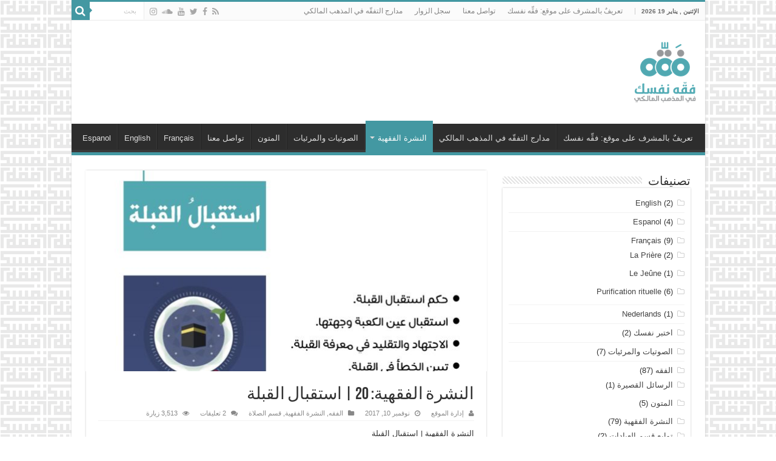

--- FILE ---
content_type: text/html; charset=UTF-8
request_url: https://faqihnafsak.com/920
body_size: 17734
content:
<!DOCTYPE html>
<html dir="rtl" lang="ar" prefix="og: http://ogp.me/ns#">
<head>
<meta charset="UTF-8" />
<link rel="profile" href="http://gmpg.org/xfn/11" />
<link rel="pingback" href="https://faqihnafsak.com/xmlrpc.php" />
<title>النشرة الفقهية: 20 | استقبال القبلة &#8211; فقِّه نفسك</title>
<meta property="og:title" content="النشرة الفقهية: 20 | استقبال القبلة - فقِّه نفسك"/>
<meta property="og:type" content="article"/>
<meta property="og:description" content="النشرة الفقهية | استقبال القبلة حكم استقبال القبلة. استقبال عين الكعبة وجهتها. الاجتهاد والتقليد في"/>
<meta property="og:url" content="https://faqihnafsak.com/920"/>
<meta property="og:site_name" content="فقِّه نفسك"/>
<meta property="og:image" content="https://faqihnafsak.com/wp-content/uploads/2017/11/20النشرة-الفقهية-استقبال-القبلة-660x330.jpg" />
<meta name='robots' content='max-image-preview:large' />
	<style>img:is([sizes="auto" i], [sizes^="auto," i]) { contain-intrinsic-size: 3000px 1500px }</style>
	<link rel='dns-prefetch' href='//fonts.googleapis.com' />
<link rel="alternate" type="application/rss+xml" title="فقِّه نفسك &laquo; الخلاصة" href="https://faqihnafsak.com/feed" />
<link rel="alternate" type="application/rss+xml" title="فقِّه نفسك &laquo; خلاصة التعليقات" href="https://faqihnafsak.com/comments/feed" />
<link rel="alternate" type="application/rss+xml" title="فقِّه نفسك &laquo; النشرة الفقهية: 20 | استقبال القبلة خلاصة التعليقات" href="https://faqihnafsak.com/920/feed" />
<script type="text/javascript">
/* <![CDATA[ */
window._wpemojiSettings = {"baseUrl":"https:\/\/s.w.org\/images\/core\/emoji\/16.0.1\/72x72\/","ext":".png","svgUrl":"https:\/\/s.w.org\/images\/core\/emoji\/16.0.1\/svg\/","svgExt":".svg","source":{"concatemoji":"https:\/\/faqihnafsak.com\/wp-includes\/js\/wp-emoji-release.min.js"}};
/*! This file is auto-generated */
!function(s,n){var o,i,e;function c(e){try{var t={supportTests:e,timestamp:(new Date).valueOf()};sessionStorage.setItem(o,JSON.stringify(t))}catch(e){}}function p(e,t,n){e.clearRect(0,0,e.canvas.width,e.canvas.height),e.fillText(t,0,0);var t=new Uint32Array(e.getImageData(0,0,e.canvas.width,e.canvas.height).data),a=(e.clearRect(0,0,e.canvas.width,e.canvas.height),e.fillText(n,0,0),new Uint32Array(e.getImageData(0,0,e.canvas.width,e.canvas.height).data));return t.every(function(e,t){return e===a[t]})}function u(e,t){e.clearRect(0,0,e.canvas.width,e.canvas.height),e.fillText(t,0,0);for(var n=e.getImageData(16,16,1,1),a=0;a<n.data.length;a++)if(0!==n.data[a])return!1;return!0}function f(e,t,n,a){switch(t){case"flag":return n(e,"\ud83c\udff3\ufe0f\u200d\u26a7\ufe0f","\ud83c\udff3\ufe0f\u200b\u26a7\ufe0f")?!1:!n(e,"\ud83c\udde8\ud83c\uddf6","\ud83c\udde8\u200b\ud83c\uddf6")&&!n(e,"\ud83c\udff4\udb40\udc67\udb40\udc62\udb40\udc65\udb40\udc6e\udb40\udc67\udb40\udc7f","\ud83c\udff4\u200b\udb40\udc67\u200b\udb40\udc62\u200b\udb40\udc65\u200b\udb40\udc6e\u200b\udb40\udc67\u200b\udb40\udc7f");case"emoji":return!a(e,"\ud83e\udedf")}return!1}function g(e,t,n,a){var r="undefined"!=typeof WorkerGlobalScope&&self instanceof WorkerGlobalScope?new OffscreenCanvas(300,150):s.createElement("canvas"),o=r.getContext("2d",{willReadFrequently:!0}),i=(o.textBaseline="top",o.font="600 32px Arial",{});return e.forEach(function(e){i[e]=t(o,e,n,a)}),i}function t(e){var t=s.createElement("script");t.src=e,t.defer=!0,s.head.appendChild(t)}"undefined"!=typeof Promise&&(o="wpEmojiSettingsSupports",i=["flag","emoji"],n.supports={everything:!0,everythingExceptFlag:!0},e=new Promise(function(e){s.addEventListener("DOMContentLoaded",e,{once:!0})}),new Promise(function(t){var n=function(){try{var e=JSON.parse(sessionStorage.getItem(o));if("object"==typeof e&&"number"==typeof e.timestamp&&(new Date).valueOf()<e.timestamp+604800&&"object"==typeof e.supportTests)return e.supportTests}catch(e){}return null}();if(!n){if("undefined"!=typeof Worker&&"undefined"!=typeof OffscreenCanvas&&"undefined"!=typeof URL&&URL.createObjectURL&&"undefined"!=typeof Blob)try{var e="postMessage("+g.toString()+"("+[JSON.stringify(i),f.toString(),p.toString(),u.toString()].join(",")+"));",a=new Blob([e],{type:"text/javascript"}),r=new Worker(URL.createObjectURL(a),{name:"wpTestEmojiSupports"});return void(r.onmessage=function(e){c(n=e.data),r.terminate(),t(n)})}catch(e){}c(n=g(i,f,p,u))}t(n)}).then(function(e){for(var t in e)n.supports[t]=e[t],n.supports.everything=n.supports.everything&&n.supports[t],"flag"!==t&&(n.supports.everythingExceptFlag=n.supports.everythingExceptFlag&&n.supports[t]);n.supports.everythingExceptFlag=n.supports.everythingExceptFlag&&!n.supports.flag,n.DOMReady=!1,n.readyCallback=function(){n.DOMReady=!0}}).then(function(){return e}).then(function(){var e;n.supports.everything||(n.readyCallback(),(e=n.source||{}).concatemoji?t(e.concatemoji):e.wpemoji&&e.twemoji&&(t(e.twemoji),t(e.wpemoji)))}))}((window,document),window._wpemojiSettings);
/* ]]> */
</script>
<link rel='stylesheet' id='validate-engine-css-css' href='https://faqihnafsak.com/wp-content/plugins/wysija-newsletters/css/validationEngine.jquery.css' type='text/css' media='all' />
<link rel='stylesheet' id='tie-insta-style-css' href='https://faqihnafsak.com/wp-content/plugins/instanow/assets/style.css' type='text/css' media='all' />
<style id='wp-emoji-styles-inline-css' type='text/css'>

	img.wp-smiley, img.emoji {
		display: inline !important;
		border: none !important;
		box-shadow: none !important;
		height: 1em !important;
		width: 1em !important;
		margin: 0 0.07em !important;
		vertical-align: -0.1em !important;
		background: none !important;
		padding: 0 !important;
	}
</style>
<link rel='stylesheet' id='wp-block-library-rtl-css' href='https://faqihnafsak.com/wp-includes/css/dist/block-library/style-rtl.min.css' type='text/css' media='all' />
<style id='classic-theme-styles-inline-css' type='text/css'>
/*! This file is auto-generated */
.wp-block-button__link{color:#fff;background-color:#32373c;border-radius:9999px;box-shadow:none;text-decoration:none;padding:calc(.667em + 2px) calc(1.333em + 2px);font-size:1.125em}.wp-block-file__button{background:#32373c;color:#fff;text-decoration:none}
</style>
<link rel='stylesheet' id='font-awesome-css' href='https://faqihnafsak.com/wp-content/plugins/contact-widgets/assets/css/font-awesome.min.css' type='text/css' media='all' />
<style id='global-styles-inline-css' type='text/css'>
:root{--wp--preset--aspect-ratio--square: 1;--wp--preset--aspect-ratio--4-3: 4/3;--wp--preset--aspect-ratio--3-4: 3/4;--wp--preset--aspect-ratio--3-2: 3/2;--wp--preset--aspect-ratio--2-3: 2/3;--wp--preset--aspect-ratio--16-9: 16/9;--wp--preset--aspect-ratio--9-16: 9/16;--wp--preset--color--black: #000000;--wp--preset--color--cyan-bluish-gray: #abb8c3;--wp--preset--color--white: #ffffff;--wp--preset--color--pale-pink: #f78da7;--wp--preset--color--vivid-red: #cf2e2e;--wp--preset--color--luminous-vivid-orange: #ff6900;--wp--preset--color--luminous-vivid-amber: #fcb900;--wp--preset--color--light-green-cyan: #7bdcb5;--wp--preset--color--vivid-green-cyan: #00d084;--wp--preset--color--pale-cyan-blue: #8ed1fc;--wp--preset--color--vivid-cyan-blue: #0693e3;--wp--preset--color--vivid-purple: #9b51e0;--wp--preset--gradient--vivid-cyan-blue-to-vivid-purple: linear-gradient(135deg,rgba(6,147,227,1) 0%,rgb(155,81,224) 100%);--wp--preset--gradient--light-green-cyan-to-vivid-green-cyan: linear-gradient(135deg,rgb(122,220,180) 0%,rgb(0,208,130) 100%);--wp--preset--gradient--luminous-vivid-amber-to-luminous-vivid-orange: linear-gradient(135deg,rgba(252,185,0,1) 0%,rgba(255,105,0,1) 100%);--wp--preset--gradient--luminous-vivid-orange-to-vivid-red: linear-gradient(135deg,rgba(255,105,0,1) 0%,rgb(207,46,46) 100%);--wp--preset--gradient--very-light-gray-to-cyan-bluish-gray: linear-gradient(135deg,rgb(238,238,238) 0%,rgb(169,184,195) 100%);--wp--preset--gradient--cool-to-warm-spectrum: linear-gradient(135deg,rgb(74,234,220) 0%,rgb(151,120,209) 20%,rgb(207,42,186) 40%,rgb(238,44,130) 60%,rgb(251,105,98) 80%,rgb(254,248,76) 100%);--wp--preset--gradient--blush-light-purple: linear-gradient(135deg,rgb(255,206,236) 0%,rgb(152,150,240) 100%);--wp--preset--gradient--blush-bordeaux: linear-gradient(135deg,rgb(254,205,165) 0%,rgb(254,45,45) 50%,rgb(107,0,62) 100%);--wp--preset--gradient--luminous-dusk: linear-gradient(135deg,rgb(255,203,112) 0%,rgb(199,81,192) 50%,rgb(65,88,208) 100%);--wp--preset--gradient--pale-ocean: linear-gradient(135deg,rgb(255,245,203) 0%,rgb(182,227,212) 50%,rgb(51,167,181) 100%);--wp--preset--gradient--electric-grass: linear-gradient(135deg,rgb(202,248,128) 0%,rgb(113,206,126) 100%);--wp--preset--gradient--midnight: linear-gradient(135deg,rgb(2,3,129) 0%,rgb(40,116,252) 100%);--wp--preset--font-size--small: 13px;--wp--preset--font-size--medium: 20px;--wp--preset--font-size--large: 36px;--wp--preset--font-size--x-large: 42px;--wp--preset--spacing--20: 0.44rem;--wp--preset--spacing--30: 0.67rem;--wp--preset--spacing--40: 1rem;--wp--preset--spacing--50: 1.5rem;--wp--preset--spacing--60: 2.25rem;--wp--preset--spacing--70: 3.38rem;--wp--preset--spacing--80: 5.06rem;--wp--preset--shadow--natural: 6px 6px 9px rgba(0, 0, 0, 0.2);--wp--preset--shadow--deep: 12px 12px 50px rgba(0, 0, 0, 0.4);--wp--preset--shadow--sharp: 6px 6px 0px rgba(0, 0, 0, 0.2);--wp--preset--shadow--outlined: 6px 6px 0px -3px rgba(255, 255, 255, 1), 6px 6px rgba(0, 0, 0, 1);--wp--preset--shadow--crisp: 6px 6px 0px rgba(0, 0, 0, 1);}:where(.is-layout-flex){gap: 0.5em;}:where(.is-layout-grid){gap: 0.5em;}body .is-layout-flex{display: flex;}.is-layout-flex{flex-wrap: wrap;align-items: center;}.is-layout-flex > :is(*, div){margin: 0;}body .is-layout-grid{display: grid;}.is-layout-grid > :is(*, div){margin: 0;}:where(.wp-block-columns.is-layout-flex){gap: 2em;}:where(.wp-block-columns.is-layout-grid){gap: 2em;}:where(.wp-block-post-template.is-layout-flex){gap: 1.25em;}:where(.wp-block-post-template.is-layout-grid){gap: 1.25em;}.has-black-color{color: var(--wp--preset--color--black) !important;}.has-cyan-bluish-gray-color{color: var(--wp--preset--color--cyan-bluish-gray) !important;}.has-white-color{color: var(--wp--preset--color--white) !important;}.has-pale-pink-color{color: var(--wp--preset--color--pale-pink) !important;}.has-vivid-red-color{color: var(--wp--preset--color--vivid-red) !important;}.has-luminous-vivid-orange-color{color: var(--wp--preset--color--luminous-vivid-orange) !important;}.has-luminous-vivid-amber-color{color: var(--wp--preset--color--luminous-vivid-amber) !important;}.has-light-green-cyan-color{color: var(--wp--preset--color--light-green-cyan) !important;}.has-vivid-green-cyan-color{color: var(--wp--preset--color--vivid-green-cyan) !important;}.has-pale-cyan-blue-color{color: var(--wp--preset--color--pale-cyan-blue) !important;}.has-vivid-cyan-blue-color{color: var(--wp--preset--color--vivid-cyan-blue) !important;}.has-vivid-purple-color{color: var(--wp--preset--color--vivid-purple) !important;}.has-black-background-color{background-color: var(--wp--preset--color--black) !important;}.has-cyan-bluish-gray-background-color{background-color: var(--wp--preset--color--cyan-bluish-gray) !important;}.has-white-background-color{background-color: var(--wp--preset--color--white) !important;}.has-pale-pink-background-color{background-color: var(--wp--preset--color--pale-pink) !important;}.has-vivid-red-background-color{background-color: var(--wp--preset--color--vivid-red) !important;}.has-luminous-vivid-orange-background-color{background-color: var(--wp--preset--color--luminous-vivid-orange) !important;}.has-luminous-vivid-amber-background-color{background-color: var(--wp--preset--color--luminous-vivid-amber) !important;}.has-light-green-cyan-background-color{background-color: var(--wp--preset--color--light-green-cyan) !important;}.has-vivid-green-cyan-background-color{background-color: var(--wp--preset--color--vivid-green-cyan) !important;}.has-pale-cyan-blue-background-color{background-color: var(--wp--preset--color--pale-cyan-blue) !important;}.has-vivid-cyan-blue-background-color{background-color: var(--wp--preset--color--vivid-cyan-blue) !important;}.has-vivid-purple-background-color{background-color: var(--wp--preset--color--vivid-purple) !important;}.has-black-border-color{border-color: var(--wp--preset--color--black) !important;}.has-cyan-bluish-gray-border-color{border-color: var(--wp--preset--color--cyan-bluish-gray) !important;}.has-white-border-color{border-color: var(--wp--preset--color--white) !important;}.has-pale-pink-border-color{border-color: var(--wp--preset--color--pale-pink) !important;}.has-vivid-red-border-color{border-color: var(--wp--preset--color--vivid-red) !important;}.has-luminous-vivid-orange-border-color{border-color: var(--wp--preset--color--luminous-vivid-orange) !important;}.has-luminous-vivid-amber-border-color{border-color: var(--wp--preset--color--luminous-vivid-amber) !important;}.has-light-green-cyan-border-color{border-color: var(--wp--preset--color--light-green-cyan) !important;}.has-vivid-green-cyan-border-color{border-color: var(--wp--preset--color--vivid-green-cyan) !important;}.has-pale-cyan-blue-border-color{border-color: var(--wp--preset--color--pale-cyan-blue) !important;}.has-vivid-cyan-blue-border-color{border-color: var(--wp--preset--color--vivid-cyan-blue) !important;}.has-vivid-purple-border-color{border-color: var(--wp--preset--color--vivid-purple) !important;}.has-vivid-cyan-blue-to-vivid-purple-gradient-background{background: var(--wp--preset--gradient--vivid-cyan-blue-to-vivid-purple) !important;}.has-light-green-cyan-to-vivid-green-cyan-gradient-background{background: var(--wp--preset--gradient--light-green-cyan-to-vivid-green-cyan) !important;}.has-luminous-vivid-amber-to-luminous-vivid-orange-gradient-background{background: var(--wp--preset--gradient--luminous-vivid-amber-to-luminous-vivid-orange) !important;}.has-luminous-vivid-orange-to-vivid-red-gradient-background{background: var(--wp--preset--gradient--luminous-vivid-orange-to-vivid-red) !important;}.has-very-light-gray-to-cyan-bluish-gray-gradient-background{background: var(--wp--preset--gradient--very-light-gray-to-cyan-bluish-gray) !important;}.has-cool-to-warm-spectrum-gradient-background{background: var(--wp--preset--gradient--cool-to-warm-spectrum) !important;}.has-blush-light-purple-gradient-background{background: var(--wp--preset--gradient--blush-light-purple) !important;}.has-blush-bordeaux-gradient-background{background: var(--wp--preset--gradient--blush-bordeaux) !important;}.has-luminous-dusk-gradient-background{background: var(--wp--preset--gradient--luminous-dusk) !important;}.has-pale-ocean-gradient-background{background: var(--wp--preset--gradient--pale-ocean) !important;}.has-electric-grass-gradient-background{background: var(--wp--preset--gradient--electric-grass) !important;}.has-midnight-gradient-background{background: var(--wp--preset--gradient--midnight) !important;}.has-small-font-size{font-size: var(--wp--preset--font-size--small) !important;}.has-medium-font-size{font-size: var(--wp--preset--font-size--medium) !important;}.has-large-font-size{font-size: var(--wp--preset--font-size--large) !important;}.has-x-large-font-size{font-size: var(--wp--preset--font-size--x-large) !important;}
:where(.wp-block-post-template.is-layout-flex){gap: 1.25em;}:where(.wp-block-post-template.is-layout-grid){gap: 1.25em;}
:where(.wp-block-columns.is-layout-flex){gap: 2em;}:where(.wp-block-columns.is-layout-grid){gap: 2em;}
:root :where(.wp-block-pullquote){font-size: 1.5em;line-height: 1.6;}
</style>
<link rel='stylesheet' id='fb-widget-frontend-style-css' href='https://faqihnafsak.com/wp-content/plugins/facebook-pagelike-widget/assets/css/style.css' type='text/css' media='all' />
<link rel='stylesheet' id='taqyeem-buttons-style-css' href='https://faqihnafsak.com/wp-content/plugins/taqyeem-buttons/assets/style.css' type='text/css' media='all' />
<link rel='stylesheet' id='taqyeem-style-css' href='https://faqihnafsak.com/wp-content/plugins/taqyeem/style.css' type='text/css' media='all' />
<link rel='stylesheet' id='wp-components-rtl-css' href='https://faqihnafsak.com/wp-includes/css/dist/components/style-rtl.min.css' type='text/css' media='all' />
<link rel='stylesheet' id='godaddy-styles-css' href='https://faqihnafsak.com/wp-content/mu-plugins/vendor/wpex/godaddy-launch/includes/Dependencies/GoDaddy/Styles/build/latest.css' type='text/css' media='all' />
<link rel='stylesheet' id='tie-style-css' href='https://faqihnafsak.com/wp-content/themes/sahifa/style.css' type='text/css' media='all' />
<link rel='stylesheet' id='tie-ilightbox-skin-css' href='https://faqihnafsak.com/wp-content/themes/sahifa/css/ilightbox/dark-skin/skin.css' type='text/css' media='all' />
<link rel='stylesheet' id='Droid+Sans-css' href='https://fonts.googleapis.com/css?family=Droid+Sans%3Aregular%2C700' type='text/css' media='all' />
<link rel='stylesheet' id='wpcw-css' href='https://faqihnafsak.com/wp-content/plugins/contact-widgets/assets/css/style-rtl.min.css' type='text/css' media='all' />
<link rel='stylesheet' id='gem-base-css' href='https://faqihnafsak.com/wp-content/plugins/godaddy-email-marketing-sign-up-forms/css/gem.min.css' type='text/css' media='all' />
<script type="text/javascript" id="jquery-core-js-extra">
/* <![CDATA[ */
var tie_insta = {"ajaxurl":"https:\/\/faqihnafsak.com\/wp-admin\/admin-ajax.php"};
/* ]]> */
</script>
<script type="text/javascript" src="https://faqihnafsak.com/wp-includes/js/jquery/jquery.min.js" id="jquery-core-js"></script>
<script type="text/javascript" src="https://faqihnafsak.com/wp-includes/js/jquery/jquery-migrate.min.js" id="jquery-migrate-js"></script>
<script type="text/javascript" src="https://faqihnafsak.com/wp-content/plugins/taqyeem/js/tie.js" id="taqyeem-main-js"></script>
<script type="text/javascript" id="tie-postviews-cache-js-extra">
/* <![CDATA[ */
var tieViewsCacheL10n = {"admin_ajax_url":"https:\/\/faqihnafsak.com\/wp-admin\/admin-ajax.php","post_id":"920"};
/* ]]> */
</script>
<script type="text/javascript" src="https://faqihnafsak.com/wp-content/themes/sahifa/js/postviews-cache.js" id="tie-postviews-cache-js"></script>
<link rel="https://api.w.org/" href="https://faqihnafsak.com/wp-json/" /><link rel="alternate" title="JSON" type="application/json" href="https://faqihnafsak.com/wp-json/wp/v2/posts/920" /><link rel="EditURI" type="application/rsd+xml" title="RSD" href="https://faqihnafsak.com/xmlrpc.php?rsd" />
<link rel="stylesheet" href="https://faqihnafsak.com/wp-content/themes/sahifa/rtl.css" type="text/css" media="screen" /><meta name="generator" content="WordPress 6.8.3" />
<link rel="canonical" href="https://faqihnafsak.com/920" />
<link rel='shortlink' href='https://faqihnafsak.com/?p=920' />
<link rel="alternate" title="oEmbed (JSON)" type="application/json+oembed" href="https://faqihnafsak.com/wp-json/oembed/1.0/embed?url=https%3A%2F%2Ffaqihnafsak.com%2F920" />
<link rel="alternate" title="oEmbed (XML)" type="text/xml+oembed" href="https://faqihnafsak.com/wp-json/oembed/1.0/embed?url=https%3A%2F%2Ffaqihnafsak.com%2F920&#038;format=xml" />
<script type='text/javascript'>
/* <![CDATA[ */
var taqyeem = {"ajaxurl":"https://faqihnafsak.com/wp-admin/admin-ajax.php" , "your_rating":"تقييمك:"};
/* ]]> */
</script>
<style type="text/css" media="screen">

</style>
<link rel="shortcut icon" href="https://faqihnafsak.com/wp-content/uploads/2017/03/LOGO_FINAL-1.png" title="Favicon" />
<!--[if IE]>
<script type="text/javascript">jQuery(document).ready(function (){ jQuery(".menu-item").has("ul").children("a").attr("aria-haspopup", "true");});</script>
<![endif]-->
<!--[if lt IE 9]>
<script src="https://faqihnafsak.com/wp-content/themes/sahifa/js/html5.js"></script>
<script src="https://faqihnafsak.com/wp-content/themes/sahifa/js/selectivizr-min.js"></script>
<![endif]-->
<!--[if IE 9]>
<link rel="stylesheet" type="text/css" media="all" href="https://faqihnafsak.com/wp-content/themes/sahifa/css/ie9.css" />
<![endif]-->
<!--[if IE 8]>
<link rel="stylesheet" type="text/css" media="all" href="https://faqihnafsak.com/wp-content/themes/sahifa/css/ie8.css" />
<![endif]-->
<!--[if IE 7]>
<link rel="stylesheet" type="text/css" media="all" href="https://faqihnafsak.com/wp-content/themes/sahifa/css/ie7.css" />
<![endif]-->


<meta name="viewport" content="width=device-width, initial-scale=1.0" />
<link rel="apple-touch-icon-precomposed" sizes="144x144" href="https://faqihnafsak.com/wp-content/uploads/2017/04/Logo_background_white.png" />
<link rel="apple-touch-icon-precomposed" sizes="120x120" href="https://faqihnafsak.com/wp-content/uploads/2017/04/Logo_background_white.png" />
<link rel="apple-touch-icon-precomposed" sizes="72x72" href="https://faqihnafsak.com/wp-content/uploads/2017/04/Logo_background_white.png" />
<link rel="apple-touch-icon-precomposed" href="https://faqihnafsak.com/wp-content/uploads/2017/04/Logo_background_white.png" />



<style type="text/css" media="screen">

blockquote p{
	font-style: italic;
}

#main-nav,
.cat-box-content,
#sidebar .widget-container,
.post-listing,
#commentform {
	border-bottom-color: #4398a2;
}

.search-block .search-button,
#topcontrol,
#main-nav ul li.current-menu-item a,
#main-nav ul li.current-menu-item a:hover,
#main-nav ul li.current_page_parent a,
#main-nav ul li.current_page_parent a:hover,
#main-nav ul li.current-menu-parent a,
#main-nav ul li.current-menu-parent a:hover,
#main-nav ul li.current-page-ancestor a,
#main-nav ul li.current-page-ancestor a:hover,
.pagination span.current,
.share-post span.share-text,
.flex-control-paging li a.flex-active,
.ei-slider-thumbs li.ei-slider-element,
.review-percentage .review-item span span,
.review-final-score,
.button,
a.button,
a.more-link,
#main-content input[type="submit"],
.form-submit #submit,
#login-form .login-button,
.widget-feedburner .feedburner-subscribe,
input[type="submit"],
#buddypress button,
#buddypress a.button,
#buddypress input[type=submit],
#buddypress input[type=reset],
#buddypress ul.button-nav li a,
#buddypress div.generic-button a,
#buddypress .comment-reply-link,
#buddypress div.item-list-tabs ul li a span,
#buddypress div.item-list-tabs ul li.selected a,
#buddypress div.item-list-tabs ul li.current a,
#buddypress #members-directory-form div.item-list-tabs ul li.selected span,
#members-list-options a.selected,
#groups-list-options a.selected,
body.dark-skin #buddypress div.item-list-tabs ul li a span,
body.dark-skin #buddypress div.item-list-tabs ul li.selected a,
body.dark-skin #buddypress div.item-list-tabs ul li.current a,
body.dark-skin #members-list-options a.selected,
body.dark-skin #groups-list-options a.selected,
.search-block-large .search-button,
#featured-posts .flex-next:hover,
#featured-posts .flex-prev:hover,
a.tie-cart span.shooping-count,
.woocommerce span.onsale,
.woocommerce-page span.onsale ,
.woocommerce .widget_price_filter .ui-slider .ui-slider-handle,
.woocommerce-page .widget_price_filter .ui-slider .ui-slider-handle,
#check-also-close,
a.post-slideshow-next,
a.post-slideshow-prev,
.widget_price_filter .ui-slider .ui-slider-handle,
.quantity .minus:hover,
.quantity .plus:hover,
.mejs-container .mejs-controls .mejs-time-rail .mejs-time-current,
#reading-position-indicator  {
	background-color:#4398a2;
}

::-webkit-scrollbar-thumb{
	background-color:#4398a2 !important;
}

#theme-footer,
#theme-header,
.top-nav ul li.current-menu-item:before,
#main-nav .menu-sub-content ,
#main-nav ul ul,
#check-also-box {
	border-top-color: #4398a2;
}

.search-block:after {
	border-right-color:#4398a2;
}

body.rtl .search-block:after {
	border-left-color:#4398a2;
}

#main-nav ul > li.menu-item-has-children:hover > a:after,
#main-nav ul > li.mega-menu:hover > a:after {
	border-color:transparent transparent #4398a2;
}

.widget.timeline-posts li a:hover,
.widget.timeline-posts li a:hover span.tie-date {
	color: #4398a2;
}

.widget.timeline-posts li a:hover span.tie-date:before {
	background: #4398a2;
	border-color: #4398a2;
}

#order_review,
#order_review_heading {
	border-color: #4398a2;
}


body{
		background-image: url('https://faqihnafsak.com/wp-content/uploads/2017/03/background.png') !important; 
			}
	
</style>

		<script type="text/javascript">
			/* <![CDATA[ */
				var sf_position = '0';
				var sf_templates = "<a href=\"{search_url_escaped}\">\u0639\u0631\u0636 \u0643\u0644 \u0627\u0644\u0646\u062a\u0627\u0626\u062c<\/a>";
				var sf_input = '.search-live';
				jQuery(document).ready(function(){
					jQuery(sf_input).ajaxyLiveSearch({"expand":false,"searchUrl":"https:\/\/faqihnafsak.com\/?s=%s","text":"Search","delay":500,"iwidth":180,"width":315,"ajaxUrl":"https:\/\/faqihnafsak.com\/wp-admin\/admin-ajax.php","rtl":0});
					jQuery(".live-search_ajaxy-selective-input").keyup(function() {
						var width = jQuery(this).val().length * 8;
						if(width < 50) {
							width = 50;
						}
						jQuery(this).width(width);
					});
					jQuery(".live-search_ajaxy-selective-search").click(function() {
						jQuery(this).find(".live-search_ajaxy-selective-input").focus();
					});
					jQuery(".live-search_ajaxy-selective-close").click(function() {
						jQuery(this).parent().remove();
					});
				});
			/* ]]> */
		</script>
		</head>
<body id="top" class="rtl wp-singular post-template-default single single-post postid-920 single-format-standard wp-theme-sahifa fl-builder-lite-2-9-4-2 fl-no-js lazy-enabled">

<div class="wrapper-outer">

	<div class="background-cover"></div>

	<aside id="slide-out">

			<div class="search-mobile">
			<form method="get" id="searchform-mobile" action="https://faqihnafsak.com/">
				<button class="search-button" type="submit" value="بحث"><i class="fa fa-search"></i></button>
				<input type="text" id="s-mobile" name="s" title="بحث" value="بحث" onfocus="if (this.value == 'بحث') {this.value = '';}" onblur="if (this.value == '') {this.value = 'بحث';}"  />
			</form>
		</div><!-- .search-mobile /-->
	
			<div class="social-icons">
		<a class="ttip-none" title="Rss" href="https://podcasts.apple.com/sa/podcast/%D9%81%D9%82-%D9%87-%D9%86%D9%81%D8%B3%D9%83-%D9%81%D9%8A-%D8%A7%D9%84%D9%85%D8%B0%D9%87%D8%A8-%D8%A7%D9%84%D9%85%D8%A7%D9%84%D9%83%D9%8A/id1495113104" target="_blank"><i class="fa fa-rss"></i></a><a class="ttip-none" title="Facebook" href="https://www.facebook.com/faqihnafsak" target="_blank"><i class="fa fa-facebook"></i></a><a class="ttip-none" title="Twitter" href="https://www.twitter.com/FaqihNafsak" target="_blank"><i class="fa fa-twitter"></i></a><a class="ttip-none" title="Youtube" href="https://www.youtube.com/faqihnafsak" target="_blank"><i class="fa fa-youtube"></i></a><a class="ttip-none" title="SoundCloud" href="https://soundcloud.com/faqihnafsak" target="_blank"><i class="fa fa-soundcloud"></i></a><a class="ttip-none" title="instagram" href="https://www.instagram.com/FaqihNafsak" target="_blank"><i class="fa fa-instagram"></i></a>
			</div>

	
		<div id="mobile-menu" ></div>
	</aside><!-- #slide-out /-->

		<div id="wrapper" class="boxed-all">
		<div class="inner-wrapper">

		<header id="theme-header" class="theme-header">
						<div id="top-nav" class="top-nav">
				<div class="container">

							<span class="today-date">الإثنين , يناير 19 2026</span>
				<div class="menu"><ul>
<li class="page_item page-item-2"><a href="https://faqihnafsak.com/about">تعريفٌ بالمشرف على موقع: فقِّه نفسك</a></li>
<li class="page_item page-item-846"><a href="https://faqihnafsak.com/%d8%aa%d9%88%d8%a7%d8%b5%d9%84-%d9%85%d8%b9%d9%86%d8%a7">تواصل معنا</a></li>
<li class="page_item page-item-325"><a href="https://faqihnafsak.com/%d8%b3%d8%ac%d9%84-%d8%a7%d9%84%d8%b2%d9%88%d8%a7%d8%b1">سجل الزوار</a></li>
<li class="page_item page-item-323"><a href="https://faqihnafsak.com/323-2">مدارج التفقّه في المذهب المالكي</a></li>
</ul></div>

						<div class="search-block">
						<form method="get" id="searchform-header" action="https://faqihnafsak.com/">
							<button class="search-button" type="submit" value="بحث"><i class="fa fa-search"></i></button>
							<input class="search-live" type="text" id="s-header" name="s" title="بحث" value="بحث" onfocus="if (this.value == 'بحث') {this.value = '';}" onblur="if (this.value == '') {this.value = 'بحث';}"  />
						</form>
					</div><!-- .search-block /-->
			<div class="social-icons">
		<a class="ttip-none" title="Rss" href="https://podcasts.apple.com/sa/podcast/%D9%81%D9%82-%D9%87-%D9%86%D9%81%D8%B3%D9%83-%D9%81%D9%8A-%D8%A7%D9%84%D9%85%D8%B0%D9%87%D8%A8-%D8%A7%D9%84%D9%85%D8%A7%D9%84%D9%83%D9%8A/id1495113104" target="_blank"><i class="fa fa-rss"></i></a><a class="ttip-none" title="Facebook" href="https://www.facebook.com/faqihnafsak" target="_blank"><i class="fa fa-facebook"></i></a><a class="ttip-none" title="Twitter" href="https://www.twitter.com/FaqihNafsak" target="_blank"><i class="fa fa-twitter"></i></a><a class="ttip-none" title="Youtube" href="https://www.youtube.com/faqihnafsak" target="_blank"><i class="fa fa-youtube"></i></a><a class="ttip-none" title="SoundCloud" href="https://soundcloud.com/faqihnafsak" target="_blank"><i class="fa fa-soundcloud"></i></a><a class="ttip-none" title="instagram" href="https://www.instagram.com/FaqihNafsak" target="_blank"><i class="fa fa-instagram"></i></a>
			</div>

	
	
				</div><!-- .container /-->
			</div><!-- .top-menu /-->
			
		<div class="header-content">

					<a id="slide-out-open" class="slide-out-open" href="#"><span></span></a>
		
			<div class="logo" style=" margin-top:15px; margin-bottom:15px;">
			<h2>								<a title="فقِّه نفسك" href="https://faqihnafsak.com/">
					<img src="https://faqihnafsak.com/wp-content/uploads/2017/03/LOGO_FINAL100-1.png" alt="فقِّه نفسك"  /><strong>فقِّه نفسك فقِّه نفسك في المذهب المالكي</strong>
				</a>
			</h2>			</div><!-- .logo /-->
						<div class="clear"></div>

		</div>
													<nav id="main-nav" class="fixed-enabled">
				<div class="container">

				
					<div class="main-menu"><ul id="menu-primary-menu" class="menu"><li id="menu-item-172" class="menu-item menu-item-type-post_type menu-item-object-page menu-item-172"><a href="https://faqihnafsak.com/about">تعريفٌ بالمشرف على موقع: فقِّه نفسك</a></li>
<li id="menu-item-328" class="menu-item menu-item-type-post_type menu-item-object-page menu-item-328"><a href="https://faqihnafsak.com/323-2">مدارج التفقّه في المذهب المالكي</a></li>
<li id="menu-item-1356" class="menu-item menu-item-type-taxonomy menu-item-object-category current-post-ancestor current-menu-parent current-post-parent menu-item-has-children menu-item-1356"><a href="https://faqihnafsak.com/category/%d8%a7%d9%84%d9%81%d9%82%d8%a9/%d8%a7%d9%84%d9%86%d8%b4%d8%b1%d8%a9-%d8%a7%d9%84%d9%81%d9%82%d9%87%d9%8a%d8%a9">النشرة الفقهية</a>
<ul class="sub-menu menu-sub-content">
	<li id="menu-item-1358" class="menu-item menu-item-type-taxonomy menu-item-object-category menu-item-1358"><a href="https://faqihnafsak.com/category/%d8%a7%d9%84%d9%81%d9%82%d8%a9/%d8%a7%d9%84%d9%86%d8%b4%d8%b1%d8%a9-%d8%a7%d9%84%d9%81%d9%82%d9%87%d9%8a%d8%a9/%d9%82%d8%b3%d9%85-%d8%a7%d9%84%d8%b7%d9%87%d8%a7%d8%b1%d8%a9">قسم الطهارة</a></li>
	<li id="menu-item-1357" class="menu-item menu-item-type-taxonomy menu-item-object-category current-post-ancestor current-menu-parent current-post-parent menu-item-1357"><a href="https://faqihnafsak.com/category/%d8%a7%d9%84%d9%81%d9%82%d8%a9/%d8%a7%d9%84%d9%86%d8%b4%d8%b1%d8%a9-%d8%a7%d9%84%d9%81%d9%82%d9%87%d9%8a%d8%a9/%d9%82%d8%b3%d9%85-%d8%a7%d9%84%d8%b5%d9%84%d8%a7%d8%a9">قسم الصلاة</a></li>
	<li id="menu-item-1359" class="menu-item menu-item-type-taxonomy menu-item-object-category menu-item-1359"><a href="https://faqihnafsak.com/category/%d8%a7%d9%84%d9%81%d9%82%d8%a9/%d8%a7%d9%84%d9%86%d8%b4%d8%b1%d8%a9-%d8%a7%d9%84%d9%81%d9%82%d9%87%d9%8a%d8%a9/%d9%82%d8%b3%d9%85-%d8%a7%d9%84%d8%b2%d9%83%d8%a7%d8%a9">قسم الزكاة</a></li>
	<li id="menu-item-1361" class="menu-item menu-item-type-taxonomy menu-item-object-category menu-item-1361"><a href="https://faqihnafsak.com/category/%d8%a7%d9%84%d9%81%d9%82%d8%a9/%d8%a7%d9%84%d9%86%d8%b4%d8%b1%d8%a9-%d8%a7%d9%84%d9%81%d9%82%d9%87%d9%8a%d8%a9/%d9%82%d8%b3%d9%85-%d8%a7%d9%84%d8%b5%d9%8a%d8%a7%d9%85">قسم الصيام</a></li>
	<li id="menu-item-1360" class="menu-item menu-item-type-taxonomy menu-item-object-category menu-item-1360"><a href="https://faqihnafsak.com/category/%d8%a7%d9%84%d9%81%d9%82%d8%a9/%d8%a7%d9%84%d9%86%d8%b4%d8%b1%d8%a9-%d8%a7%d9%84%d9%81%d9%82%d9%87%d9%8a%d8%a9/%d9%82%d8%b3%d9%85-%d8%a7%d9%84%d8%ad%d8%ac">قسم الحج</a></li>
	<li id="menu-item-1367" class="menu-item menu-item-type-taxonomy menu-item-object-category menu-item-1367"><a href="https://faqihnafsak.com/category/%d8%a7%d9%84%d9%81%d9%82%d8%a9/%d8%a7%d9%84%d9%86%d8%b4%d8%b1%d8%a9-%d8%a7%d9%84%d9%81%d9%82%d9%87%d9%8a%d8%a9/%d8%aa%d9%88%d8%a7%d8%a8%d8%b9-%d9%82%d8%b3%d9%85-%d8%a7%d9%84%d8%b9%d8%a8%d8%a7%d8%af%d8%a7%d8%aa">توابع قسم العبادات</a></li>
</ul>
</li>
<li id="menu-item-1369" class="menu-item menu-item-type-taxonomy menu-item-object-category menu-item-1369"><a href="https://faqihnafsak.com/category/%d8%a7%d9%84%d8%b5%d9%88%d8%aa%d9%8a%d8%a7%d8%aa-%d9%88%d8%a7%d9%84%d9%85%d8%b1%d8%a6%d9%8a%d8%a7%d8%aa">الصوتيات والمرئيات</a></li>
<li id="menu-item-1368" class="menu-item menu-item-type-taxonomy menu-item-object-category menu-item-1368"><a href="https://faqihnafsak.com/category/%d8%a7%d9%84%d9%81%d9%82%d8%a9/%d8%a7%d9%84%d9%85%d8%aa%d9%88%d9%86">المتون</a></li>
<li id="menu-item-848" class="menu-item menu-item-type-post_type menu-item-object-page menu-item-848"><a href="https://faqihnafsak.com/%d8%aa%d9%88%d8%a7%d8%b5%d9%84-%d9%85%d8%b9%d9%86%d8%a7">تواصل معنا</a></li>
<li id="menu-item-1481" class="menu-item menu-item-type-taxonomy menu-item-object-category menu-item-1481"><a href="https://faqihnafsak.com/category/francais">Français</a></li>
<li id="menu-item-1362" class="menu-item menu-item-type-taxonomy menu-item-object-category menu-item-1362"><a href="https://faqihnafsak.com/category/english">English</a></li>
<li id="menu-item-1363" class="menu-item menu-item-type-taxonomy menu-item-object-category menu-item-1363"><a href="https://faqihnafsak.com/category/espanol">Espanol</a></li>
</ul></div>					
					
				</div>
			</nav><!-- .main-nav /-->
					</header><!-- #header /-->

	
	
	<div id="main-content" class="container">
	
	
	
	
	
	<div class="content">

		
		
		

		
		<article class="post-listing post-920 post type-post status-publish format-standard has-post-thumbnail  category-1 category-5 category-16" id="the-post">
			
			<div class="single-post-thumb">
			<img width="660" height="330" src="https://faqihnafsak.com/wp-content/uploads/2017/11/20النشرة-الفقهية-استقبال-القبلة-660x330.jpg" class="attachment-slider size-slider wp-post-image" alt="" decoding="async" fetchpriority="high" srcset="https://faqihnafsak.com/wp-content/uploads/2017/11/20النشرة-الفقهية-استقبال-القبلة-660x330.jpg 660w, https://faqihnafsak.com/wp-content/uploads/2017/11/20النشرة-الفقهية-استقبال-القبلة-1050x525.jpg 1050w" sizes="(max-width: 660px) 100vw, 660px" />		</div>
	
		


			<div class="post-inner">

							<h1 class="name post-title entry-title"><span itemprop="name">النشرة الفقهية: 20 | استقبال القبلة</span></h1>

						
<p class="post-meta">
		
	<span class="post-meta-author"><i class="fa fa-user"></i><a href="https://faqihnafsak.com/author/naif" title="">إدارة الموقع </a></span>
	
		
	<span class="tie-date"><i class="fa fa-clock-o"></i>نوفمبر 10, 2017</span>	
	<span class="post-cats"><i class="fa fa-folder"></i><a href="https://faqihnafsak.com/category/%d8%a7%d9%84%d9%81%d9%82%d8%a9" rel="category tag">الفقه</a>, <a href="https://faqihnafsak.com/category/%d8%a7%d9%84%d9%81%d9%82%d8%a9/%d8%a7%d9%84%d9%86%d8%b4%d8%b1%d8%a9-%d8%a7%d9%84%d9%81%d9%82%d9%87%d9%8a%d8%a9" rel="category tag">النشرة الفقهية</a>, <a href="https://faqihnafsak.com/category/%d8%a7%d9%84%d9%81%d9%82%d8%a9/%d8%a7%d9%84%d9%86%d8%b4%d8%b1%d8%a9-%d8%a7%d9%84%d9%81%d9%82%d9%87%d9%8a%d8%a9/%d9%82%d8%b3%d9%85-%d8%a7%d9%84%d8%b5%d9%84%d8%a7%d8%a9" rel="category tag">قسم الصلاة</a></span>
	
	<span class="post-comments"><i class="fa fa-comments"></i><a href="https://faqihnafsak.com/920#comments">2 تعليقات</a></span>
<span class="post-views"><i class="fa fa-eye"></i>3,513 زيارة</span> </p>
<div class="clear"></div>
			
				<div class="entry">
					
					
					<p>النشرة الفقهية | استقبال القبلة</p>
<ul>
<li>حكم استقبال القبلة.</li>
<li>استقبال عين الكعبة وجهتها.</li>
<li>الاجتهاد والتقليد في معرفة القبلة.</li>
<li>تبين الخطأ في القبلة.</li>
</ul>
<p>لتحميل النشرة اضغط على اسم النشرة بالأسفل ⇓</p>
<p><span style="color: #3366ff;"><a href="https://faqihnafsak.com/wp-content/uploads/2017/11/20النشرة-الفقهية-استقبال-القبلة.pdf">20النشرة الفقهية استقبال القبلة</a></span></p>
					
									</div><!-- .entry /-->


				<div class="share-post">
	<span class="share-text">شاركها</span>
	
		<ul class="flat-social">	
			<li><a href="http://www.facebook.com/sharer.php?u=https://faqihnafsak.com/?p=920" class="social-facebook" rel="external" target="_blank"><i class="fa fa-facebook"></i> <span>Facebook</span></a></li>
		
			<li><a href="https://twitter.com/intent/tweet?text=%D8%A7%D9%84%D9%86%D8%B4%D8%B1%D8%A9+%D8%A7%D9%84%D9%81%D9%82%D9%87%D9%8A%D8%A9%3A+20+%7C+%D8%A7%D8%B3%D8%AA%D9%82%D8%A8%D8%A7%D9%84+%D8%A7%D9%84%D9%82%D8%A8%D9%84%D8%A9 via %40@FaqihNafsak&url=https://faqihnafsak.com/?p=920" class="social-twitter" rel="external" target="_blank"><i class="fa fa-twitter"></i> <span>Twitter</span></a></li>
						</ul>
		<div class="clear"></div>
</div> <!-- .share-post -->				<div class="clear"></div>
			</div><!-- .post-inner -->

			<script type="application/ld+json">{"@context":"http:\/\/schema.org","@type":"NewsArticle","dateCreated":"2017-11-10T17:52:41+03:00","datePublished":"2017-11-10T17:52:41+03:00","dateModified":"2017-11-24T10:10:36+03:00","headline":"\u0627\u0644\u0646\u0634\u0631\u0629 \u0627\u0644\u0641\u0642\u0647\u064a\u0629: 20 | \u0627\u0633\u062a\u0642\u0628\u0627\u0644 \u0627\u0644\u0642\u0628\u0644\u0629","name":"\u0627\u0644\u0646\u0634\u0631\u0629 \u0627\u0644\u0641\u0642\u0647\u064a\u0629: 20 | \u0627\u0633\u062a\u0642\u0628\u0627\u0644 \u0627\u0644\u0642\u0628\u0644\u0629","keywords":[],"url":"https:\/\/faqihnafsak.com\/920","description":"\u0627\u0644\u0646\u0634\u0631\u0629 \u0627\u0644\u0641\u0642\u0647\u064a\u0629 | \u0627\u0633\u062a\u0642\u0628\u0627\u0644 \u0627\u0644\u0642\u0628\u0644\u0629 \u062d\u0643\u0645 \u0627\u0633\u062a\u0642\u0628\u0627\u0644 \u0627\u0644\u0642\u0628\u0644\u0629. \u0627\u0633\u062a\u0642\u0628\u0627\u0644 \u0639\u064a\u0646 \u0627\u0644\u0643\u0639\u0628\u0629 \u0648\u062c\u0647\u062a\u0647\u0627. \u0627\u0644\u0627\u062c\u062a\u0647\u0627\u062f \u0648\u0627\u0644\u062a\u0642\u0644\u064a\u062f \u0641\u064a \u0645\u0639\u0631\u0641\u0629 \u0627\u0644\u0642\u0628\u0644\u0629. \u062a\u0628\u064a\u0646 \u0627\u0644\u062e\u0637\u0623 \u0641\u064a \u0627\u0644\u0642\u0628\u0644\u0629. \u0644\u062a\u062d\u0645\u064a\u0644 \u0627\u0644\u0646\u0634\u0631\u0629 \u0627\u0636\u063a\u0637 \u0639\u0644\u0649 \u0627\u0633\u0645 \u0627\u0644\u0646\u0634\u0631\u0629 \u0628\u0627\u0644\u0623\u0633\u0641\u0644 \u21d3 20\u0627\u0644\u0646\u0634\u0631\u0629 \u0627\u0644\u0641\u0642\u0647\u064a\u0629 \u0627\u0633\u062a","copyrightYear":"2017","publisher":{"@id":"#Publisher","@type":"Organization","name":"\u0641\u0642\u0651\u0650\u0647 \u0646\u0641\u0633\u0643","logo":{"@type":"ImageObject","url":"https:\/\/faqihnafsak.com\/wp-content\/uploads\/2017\/03\/LOGO_FINAL100-1.png"},"sameAs":["https:\/\/www.facebook.com\/faqihnafsak","https:\/\/www.twitter.com\/FaqihNafsak","https:\/\/www.youtube.com\/faqihnafsak","https:\/\/soundcloud.com\/faqihnafsak","https:\/\/www.instagram.com\/FaqihNafsak"]},"sourceOrganization":{"@id":"#Publisher"},"copyrightHolder":{"@id":"#Publisher"},"mainEntityOfPage":{"@type":"WebPage","@id":"https:\/\/faqihnafsak.com\/920"},"author":{"@type":"Person","name":"\u0625\u062f\u0627\u0631\u0629 \u0627\u0644\u0645\u0648\u0642\u0639","url":"https:\/\/faqihnafsak.com\/author\/naif"},"articleSection":"\u0627\u0644\u0641\u0642\u0647,\u0627\u0644\u0646\u0634\u0631\u0629 \u0627\u0644\u0641\u0642\u0647\u064a\u0629,\u0642\u0633\u0645 \u0627\u0644\u0635\u0644\u0627\u0629","articleBody":"\u0627\u0644\u0646\u0634\u0631\u0629 \u0627\u0644\u0641\u0642\u0647\u064a\u0629 | \u0627\u0633\u062a\u0642\u0628\u0627\u0644 \u0627\u0644\u0642\u0628\u0644\u0629\r\n\r\n \t\u062d\u0643\u0645 \u0627\u0633\u062a\u0642\u0628\u0627\u0644 \u0627\u0644\u0642\u0628\u0644\u0629.\r\n \t\u0627\u0633\u062a\u0642\u0628\u0627\u0644 \u0639\u064a\u0646 \u0627\u0644\u0643\u0639\u0628\u0629 \u0648\u062c\u0647\u062a\u0647\u0627.\r\n \t\u0627\u0644\u0627\u062c\u062a\u0647\u0627\u062f \u0648\u0627\u0644\u062a\u0642\u0644\u064a\u062f \u0641\u064a \u0645\u0639\u0631\u0641\u0629 \u0627\u0644\u0642\u0628\u0644\u0629.\r\n \t\u062a\u0628\u064a\u0646 \u0627\u0644\u062e\u0637\u0623 \u0641\u064a \u0627\u0644\u0642\u0628\u0644\u0629.\r\n\r\n\u0644\u062a\u062d\u0645\u064a\u0644 \u0627\u0644\u0646\u0634\u0631\u0629 \u0627\u0636\u063a\u0637 \u0639\u0644\u0649 \u0627\u0633\u0645 \u0627\u0644\u0646\u0634\u0631\u0629 \u0628\u0627\u0644\u0623\u0633\u0641\u0644 \u21d3\r\n\r\n20\u0627\u0644\u0646\u0634\u0631\u0629 \u0627\u0644\u0641\u0642\u0647\u064a\u0629 \u0627\u0633\u062a\u0642\u0628\u0627\u0644 \u0627\u0644\u0642\u0628\u0644\u0629","image":{"@type":"ImageObject","url":"https:\/\/faqihnafsak.com\/wp-content\/uploads\/2017\/11\/20\u0627\u0644\u0646\u0634\u0631\u0629-\u0627\u0644\u0641\u0642\u0647\u064a\u0629-\u0627\u0633\u062a\u0642\u0628\u0627\u0644-\u0627\u0644\u0642\u0628\u0644\u0629.jpg","width":2481,"height":2658}}</script>
		</article><!-- .post-listing -->
		

		
				<section id="author-box">
			<div class="block-head">
				<h3>عن إدارة الموقع </h3><div class="stripe-line"></div>
			</div>
			<div class="post-listing">
				<div class="author-bio">
	<div class="author-avatar">
		<img alt='' src='https://secure.gravatar.com/avatar/bec5e71b742a128df1b4472957ffd86a6b7731c4ae01a8fc92467b593a01cdf7?s=90&#038;d=mm&#038;r=g' srcset='https://secure.gravatar.com/avatar/bec5e71b742a128df1b4472957ffd86a6b7731c4ae01a8fc92467b593a01cdf7?s=180&#038;d=mm&#038;r=g 2x' class='avatar avatar-90 photo' height='90' width='90' decoding='async'/>	</div><!-- #author-avatar -->
			<div class="author-description">
								</div><!-- #author-description -->
			<div class="author-social flat-social">
																																</div>
		<div class="clear"></div>
</div>
				</div>
		</section><!-- #author-box -->
		

				<div class="post-navigation">
			<div class="post-previous"><a href="https://faqihnafsak.com/896" rel="prev"><span>السابق</span> النشرة الفقهية | أحكام الأضحية</a></div>
			<div class="post-next"><a href="https://faqihnafsak.com/928" rel="next"><span>التالي</span> النشرة الفقهية: 21 | ستر العورة</a></div>
		</div><!-- .post-navigation -->
		
			<section id="related_posts">
		<div class="block-head">
			<h3>مقالات مشابهة</h3><div class="stripe-line"></div>
		</div>
		<div class="post-listing">
						<div class="related-item">
							
				<div class="post-thumbnail">
					<a href="https://faqihnafsak.com/1780">
						<img width="310" height="165" src="https://faqihnafsak.com/wp-content/uploads/2022/11/0001-310x165.png" class="attachment-tie-medium size-tie-medium wp-post-image" alt="" decoding="async" />						<span class="fa overlay-icon"></span>
					</a>
				</div><!-- post-thumbnail /-->
							
				<h3><a href="https://faqihnafsak.com/1780" rel="bookmark">النشرة الفقهية: 64 | أحكام الذكاة &#8211; الجزء (1)</a></h3>
				<p class="post-meta"><span class="tie-date"><i class="fa fa-clock-o"></i>نوفمبر 24, 2022</span></p>
			</div>
						<div class="related-item">
							
				<div class="post-thumbnail">
					<a href="https://faqihnafsak.com/1766">
						<img width="310" height="165" src="https://faqihnafsak.com/wp-content/uploads/2022/04/2022-04-21_11h29_27-310x165.png" class="attachment-tie-medium size-tie-medium wp-post-image" alt="" decoding="async" loading="lazy" />						<span class="fa overlay-icon"></span>
					</a>
				</div><!-- post-thumbnail /-->
							
				<h3><a href="https://faqihnafsak.com/1766" rel="bookmark">Les règles du jeûne</a></h3>
				<p class="post-meta"><span class="tie-date"><i class="fa fa-clock-o"></i>أبريل 21, 2022</span></p>
			</div>
						<div class="related-item">
							
				<div class="post-thumbnail">
					<a href="https://faqihnafsak.com/1763">
						<img width="310" height="165" src="https://faqihnafsak.com/wp-content/uploads/2022/01/3-Impurezas-toleradas-310x165.jpg" class="attachment-tie-medium size-tie-medium wp-post-image" alt="" decoding="async" loading="lazy" />						<span class="fa overlay-icon"></span>
					</a>
				</div><!-- post-thumbnail /-->
							
				<h3><a href="https://faqihnafsak.com/1763" rel="bookmark">محمي: Las impurezas toleradas￼</a></h3>
				<p class="post-meta"><span class="tie-date"><i class="fa fa-clock-o"></i>يناير 30, 2022</span></p>
			</div>
						<div class="clear"></div>
		</div>
	</section>
	
			
	<section id="check-also-box" class="post-listing check-also-right">
		<a href="#" id="check-also-close"><i class="fa fa-close"></i></a>

		<div class="block-head">
			<h3>شاهد أيضاً</h3>
		</div>

				<div class="check-also-post">
						
			<div class="post-thumbnail">
				<a href="https://faqihnafsak.com/1752">
					<img width="310" height="165" src="https://faqihnafsak.com/wp-content/uploads/2022/01/0001-310x165.png" class="attachment-tie-medium size-tie-medium wp-post-image" alt="" decoding="async" loading="lazy" />					<span class="fa overlay-icon"></span>
				</a>
			</div><!-- post-thumbnail /-->
						
			<h2 class="post-title"><a href="https://faqihnafsak.com/1752" rel="bookmark">النشرة الفقهية: 63 | أحكام العقيقة</a></h2>
			<p>حكمها وأحكامها.وقت ذبحها وحساب الأيام السبعة.نهاية وقتها.الختان والخفاض. 63النشرة-الفقهية-أحكام-العقيقةتنزيل</p>
		</div>
			</section>
			
			
	
		
				
<div id="comments">

	
	<div id="comments-box">
		<div class="block-head">
			<h3 id="comments-title">2 تعليقات </h3><div class="stripe-line"></div>
		</div>
		<div class="post-listing">

			
					
				
			<ol class="commentlist">	<li id="comment-80">
		<div  class="comment even thread-even depth-1 comment-wrap" >
			<div class="comment-avatar"><img alt='' src='https://secure.gravatar.com/avatar/bef4eeeda179abfb8f0d922502375a7aedc04b15dac51856423ce4355d6754dc?s=65&#038;d=mm&#038;r=g' srcset='https://secure.gravatar.com/avatar/bef4eeeda179abfb8f0d922502375a7aedc04b15dac51856423ce4355d6754dc?s=130&#038;d=mm&#038;r=g 2x' class='avatar avatar-65 photo' height='65' width='65' loading='lazy' decoding='async'/></div>

			<div class="comment-content">
				<div class="author-comment">
					<cite class="fn">أحمد بن حجاج</cite> 					<div class="comment-meta commentmetadata"><a href="https://faqihnafsak.com/920#comment-80">	نوفمبر 25, 2017 في 10:52 م</a></div><!-- .comment-meta .commentmetadata -->
					<div class="clear"></div>
				</div>

				
				<p>جزاكم الله خيرا</p>
			</div>
			<div class="reply"></div><!-- .reply -->
		</div><!-- #comment-##  -->

	</li><!-- #comment-## -->
	<li id="comment-45754">
		<div  class="comment odd alt thread-odd thread-alt depth-1 comment-wrap" >
			<div class="comment-avatar"><img alt='' src='https://secure.gravatar.com/avatar/084c19c7a86d31f6757b58f26613767907352f52cf13765c272bb81684da645a?s=65&#038;d=mm&#038;r=g' srcset='https://secure.gravatar.com/avatar/084c19c7a86d31f6757b58f26613767907352f52cf13765c272bb81684da645a?s=130&#038;d=mm&#038;r=g 2x' class='avatar avatar-65 photo' height='65' width='65' loading='lazy' decoding='async'/></div>

			<div class="comment-content">
				<div class="author-comment">
					<cite class="fn">شريفة</cite> 					<div class="comment-meta commentmetadata"><a href="https://faqihnafsak.com/920#comment-45754">	يونيو 24, 2020 في 2:18 م</a></div><!-- .comment-meta .commentmetadata -->
					<div class="clear"></div>
				</div>

				
				<p>لم أجد رابط تنزيل النشرة الفقهية ل استقبال القبلة</p>
			</div>
			<div class="reply"></div><!-- .reply -->
		</div><!-- #comment-##  -->

	</li><!-- #comment-## -->
</ol>
				
		 

			
					
			
		</div>
	</div><!-- #comments-box -->
			

<div class="clear"></div>


</div><!-- #comments -->

	</div><!-- .content -->
<aside id="sidebar">
	<div class="theiaStickySidebar">
<div id="categories-3" class="widget widget_categories"><div class="widget-top"><h4>تصنيفات</h4><div class="stripe-line"></div></div>
						<div class="widget-container">
			<ul>
					<li class="cat-item cat-item-26"><a href="https://faqihnafsak.com/category/english">English</a> (2)
</li>
	<li class="cat-item cat-item-18"><a href="https://faqihnafsak.com/category/espanol">Espanol</a> (4)
</li>
	<li class="cat-item cat-item-27"><a href="https://faqihnafsak.com/category/francais">Français</a> (9)
<ul class='children'>
	<li class="cat-item cat-item-29"><a href="https://faqihnafsak.com/category/francais/priere">La Prière</a> (2)
</li>
	<li class="cat-item cat-item-30"><a href="https://faqihnafsak.com/category/francais/jeune">Le Jeûne</a> (1)
</li>
	<li class="cat-item cat-item-28"><a href="https://faqihnafsak.com/category/francais/purification">Purification rituelle</a> (6)
</li>
</ul>
</li>
	<li class="cat-item cat-item-34"><a href="https://faqihnafsak.com/category/nederlands">Nederlands</a> (1)
</li>
	<li class="cat-item cat-item-20"><a href="https://faqihnafsak.com/category/%d8%a7%d8%ae%d8%aa%d8%a8%d8%b1-%d9%86%d9%81%d8%b3%d9%83">اختبر نفسك</a> (2)
</li>
	<li class="cat-item cat-item-13"><a href="https://faqihnafsak.com/category/%d8%a7%d9%84%d8%b5%d9%88%d8%aa%d9%8a%d8%a7%d8%aa-%d9%88%d8%a7%d9%84%d9%85%d8%b1%d8%a6%d9%8a%d8%a7%d8%aa">الصوتيات والمرئيات</a> (7)
</li>
	<li class="cat-item cat-item-1"><a href="https://faqihnafsak.com/category/%d8%a7%d9%84%d9%81%d9%82%d8%a9">الفقه</a> (87)
<ul class='children'>
	<li class="cat-item cat-item-6"><a href="https://faqihnafsak.com/category/%d8%a7%d9%84%d9%81%d9%82%d8%a9/%d8%a7%d9%84%d8%b1%d8%b3%d8%a7%d8%a6%d9%84-%d8%a7%d9%84%d9%82%d8%b5%d9%8a%d8%b1%d8%a9">الرسائل القصيرة</a> (1)
</li>
	<li class="cat-item cat-item-4"><a href="https://faqihnafsak.com/category/%d8%a7%d9%84%d9%81%d9%82%d8%a9/%d8%a7%d9%84%d9%85%d8%aa%d9%88%d9%86">المتون</a> (5)
</li>
	<li class="cat-item cat-item-5"><a href="https://faqihnafsak.com/category/%d8%a7%d9%84%d9%81%d9%82%d8%a9/%d8%a7%d9%84%d9%86%d8%b4%d8%b1%d8%a9-%d8%a7%d9%84%d9%81%d9%82%d9%87%d9%8a%d8%a9">النشرة الفقهية</a> (79)
	<ul class='children'>
	<li class="cat-item cat-item-24"><a href="https://faqihnafsak.com/category/%d8%a7%d9%84%d9%81%d9%82%d8%a9/%d8%a7%d9%84%d9%86%d8%b4%d8%b1%d8%a9-%d8%a7%d9%84%d9%81%d9%82%d9%87%d9%8a%d8%a9/%d8%aa%d9%88%d8%a7%d8%a8%d8%b9-%d9%82%d8%b3%d9%85-%d8%a7%d9%84%d8%b9%d8%a8%d8%a7%d8%af%d8%a7%d8%aa">توابع قسم العبادات</a> (2)
</li>
	<li class="cat-item cat-item-23"><a href="https://faqihnafsak.com/category/%d8%a7%d9%84%d9%81%d9%82%d8%a9/%d8%a7%d9%84%d9%86%d8%b4%d8%b1%d8%a9-%d8%a7%d9%84%d9%81%d9%82%d9%87%d9%8a%d8%a9/%d9%82%d8%b3%d9%85-%d8%a7%d9%84%d8%ad%d8%ac">قسم الحج</a> (4)
</li>
	<li class="cat-item cat-item-25"><a href="https://faqihnafsak.com/category/%d8%a7%d9%84%d9%81%d9%82%d8%a9/%d8%a7%d9%84%d9%86%d8%b4%d8%b1%d8%a9-%d8%a7%d9%84%d9%81%d9%82%d9%87%d9%8a%d8%a9/%d9%82%d8%b3%d9%85-%d8%a7%d9%84%d8%b2%d9%83%d8%a7%d8%a9">قسم الزكاة</a> (10)
</li>
	<li class="cat-item cat-item-16"><a href="https://faqihnafsak.com/category/%d8%a7%d9%84%d9%81%d9%82%d8%a9/%d8%a7%d9%84%d9%86%d8%b4%d8%b1%d8%a9-%d8%a7%d9%84%d9%81%d9%82%d9%87%d9%8a%d8%a9/%d9%82%d8%b3%d9%85-%d8%a7%d9%84%d8%b5%d9%84%d8%a7%d8%a9">قسم الصلاة</a> (38)
</li>
	<li class="cat-item cat-item-19"><a href="https://faqihnafsak.com/category/%d8%a7%d9%84%d9%81%d9%82%d8%a9/%d8%a7%d9%84%d9%86%d8%b4%d8%b1%d8%a9-%d8%a7%d9%84%d9%81%d9%82%d9%87%d9%8a%d8%a9/%d9%82%d8%b3%d9%85-%d8%a7%d9%84%d8%b5%d9%8a%d8%a7%d9%85">قسم الصيام</a> (3)
</li>
	<li class="cat-item cat-item-15"><a href="https://faqihnafsak.com/category/%d8%a7%d9%84%d9%81%d9%82%d8%a9/%d8%a7%d9%84%d9%86%d8%b4%d8%b1%d8%a9-%d8%a7%d9%84%d9%81%d9%82%d9%87%d9%8a%d8%a9/%d9%82%d8%b3%d9%85-%d8%a7%d9%84%d8%b7%d9%87%d8%a7%d8%b1%d8%a9">قسم الطهارة</a> (27)
</li>
	</ul>
</li>
</ul>
</li>
	<li class="cat-item cat-item-33"><a href="https://faqihnafsak.com/category/%d8%a7%d9%84%d9%81%d9%84%d8%a7%d8%aa%d9%89-pulaar-fululde">الفلاتى ( Pulaar- fululde)</a> (1)
</li>
			</ul>

			</div></div><!-- .widget /-->
		<div id="recent-posts-2" class="widget widget_recent_entries">
		<div class="widget-top"><h4>أحدث المنشورات</h4><div class="stripe-line"></div></div>
						<div class="widget-container">
		<ul>
											<li>
					<a href="https://faqihnafsak.com/1808">De regels van het vasten &#8211; volgens de Maliki-wetschool In het Nederlands</a>
											<span class="post-date">مارس 8, 2024</span>
									</li>
											<li>
					<a href="https://faqihnafsak.com/1804">أحكام الصيام في المذهب المالكي باللغة الفلاتية  Ñaawooje koorka ɗen &#8211; الفلاتى ( Pulaar- fululde)</a>
											<span class="post-date">مارس 2, 2024</span>
									</li>
											<li>
					<a href="https://faqihnafsak.com/1780">النشرة الفقهية: 64 | أحكام الذكاة &#8211; الجزء (1)</a>
											<span class="post-date">نوفمبر 24, 2022</span>
									</li>
											<li>
					<a href="https://faqihnafsak.com/1766">Les règles du jeûne</a>
											<span class="post-date">أبريل 21, 2022</span>
									</li>
											<li>
					<a href="https://faqihnafsak.com/1763">محمي: Las impurezas toleradas￼</a>
											<span class="post-date">يناير 30, 2022</span>
									</li>
					</ul>

		</div></div><!-- .widget /--><div id="recent-comments-2" class="widget widget_recent_comments"><div class="widget-top"><h4>آخر التعليقات</h4><div class="stripe-line"></div></div>
						<div class="widget-container"><ul id="recentcomments"><li class="recentcomments"><span class="comment-author-link">سعيد</span> على <a href="https://faqihnafsak.com/1804#comment-54726">أحكام الصيام في المذهب المالكي باللغة الفلاتية  Ñaawooje koorka ɗen &#8211; الفلاتى ( Pulaar- fululde)</a></li><li class="recentcomments"><span class="comment-author-link"><a href="http://Qassim%20University" class="url" rel="ugc external nofollow">القاسم جالو</a></span> على <a href="https://faqihnafsak.com/1804#comment-54725">أحكام الصيام في المذهب المالكي باللغة الفلاتية  Ñaawooje koorka ɗen &#8211; الفلاتى ( Pulaar- fululde)</a></li><li class="recentcomments"><span class="comment-author-link">محمد بن زياد</span> على <a href="https://faqihnafsak.com/1447#comment-50094">Tableau des règles de la prière</a></li><li class="recentcomments"><span class="comment-author-link">إدارة الموقع</span> على <a href="https://faqihnafsak.com/1447#comment-50090">Tableau des règles de la prière</a></li><li class="recentcomments"><span class="comment-author-link">مصطفى كن جمهورية مالي</span> على <a href="https://faqihnafsak.com/1447#comment-50082">Tableau des règles de la prière</a></li></ul></div></div><!-- .widget /--><div id="wysija-2" class="widget widget_wysija"><div class="widget-top"><h4>اشترك في نشرتنا الإخبارية</h4><div class="stripe-line"></div></div>
						<div class="widget-container"><div class="widget_wysija_cont"><div id="msg-form-wysija-2" class="wysija-msg ajax"></div><form id="form-wysija-2" method="post" action="#wysija" class="widget_wysija">
<p class="wysija-paragraph">
    <label>البريد الالكتروني <span class="wysija-required">*</span></label>
    
    	<input type="text" name="wysija[user][email]" class="wysija-input validate[required,custom[email]]" title="البريد الالكتروني"  value="" />
    
    
    
    <span class="abs-req">
        <input type="text" name="wysija[user][abs][email]" class="wysija-input validated[abs][email]" value="" />
    </span>
    
</p>

<input class="wysija-submit wysija-submit-field" type="submit" value="اشترك!" />

    <input type="hidden" name="form_id" value="1" />
    <input type="hidden" name="action" value="save" />
    <input type="hidden" name="controller" value="subscribers" />
    <input type="hidden" value="1" name="wysija-page" />

    
        <input type="hidden" name="wysija[user_list][list_ids]" value="1" />
    
 </form></div></div></div><!-- .widget /--><div id="pages-2" class="widget widget_pages"><div class="widget-top"><h4>المزيد</h4><div class="stripe-line"></div></div>
						<div class="widget-container">
			<ul>
				<li class="page_item page-item-2"><a href="https://faqihnafsak.com/about">تعريفٌ بالمشرف على موقع: فقِّه نفسك</a></li>
<li class="page_item page-item-846"><a href="https://faqihnafsak.com/%d8%aa%d9%88%d8%a7%d8%b5%d9%84-%d9%85%d8%b9%d9%86%d8%a7">تواصل معنا</a></li>
<li class="page_item page-item-325"><a href="https://faqihnafsak.com/%d8%b3%d8%ac%d9%84-%d8%a7%d9%84%d8%b2%d9%88%d8%a7%d8%b1">سجل الزوار</a></li>
<li class="page_item page-item-323"><a href="https://faqihnafsak.com/323-2">مدارج التفقّه في المذهب المالكي</a></li>
			</ul>

			</div></div><!-- .widget /--><div id="wpcw_contact-2" class="widget wpcw-widgets wpcw-widget-contact"><div class="widget-top"><h4>فقّه نفسك في المذهب المالكي</h4><div class="stripe-line"></div></div>
						<div class="widget-container"><ul><li class="no-label"><div><a href="mailto:Fa&#113;i&#104;na&#102;sak&#64;g&#109;&#97;&#105;l&#46;&#99;om">Fa&#113;i&#104;na&#102;sak&#64;g&#109;&#97;&#105;l&#46;&#99;om</a></div></li><li class="no-label"><div>المملكة العربية السعودية، الأحساء</div></li></ul></div></div><!-- .widget /--><div id="login-widget-3" class="widget login-widget"><div class="widget-top"><h4>تسجيل الدخول</h4><div class="stripe-line"></div></div>
						<div class="widget-container">		<div id="login-form">
			<form name="loginform" id="loginform" action="https://faqihnafsak.com/wp-login.php" method="post">
				<p id="log-username"><input type="text" name="log" id="log" title="إسم المستخدم" value="إسم المستخدم" onfocus="if (this.value == 'إسم المستخدم') {this.value = '';}" onblur="if (this.value == '') {this.value = 'إسم المستخدم';}"  size="33" /></p>
				<p id="log-pass"><input type="password" name="pwd" id="pwd" title="كلمة المرور" value="كلمة المرور" onfocus="if (this.value == 'كلمة المرور') {this.value = '';}" onblur="if (this.value == '') {this.value = 'كلمة المرور';}" size="33" /></p>
				<input type="submit" name="submit" value="تسجيل الدخول" class="login-button" />
				<label for="rememberme"><input name="rememberme" id="rememberme" type="checkbox" checked="checked" value="forever" /> تذكرني</label>
				<input type="hidden" name="redirect_to" value="/920"/>
			</form>
			<ul class="login-links">
				<li><a href="https://faqihnafsak.com/wp-login.php?action=register">تسجيل</a></li>				<li><a href="https://faqihnafsak.com/wp-login.php?action=lostpassword&redirect_to=https%3A%2F%2Ffaqihnafsak.com">نسيت كلمة المرور ؟</a></li>
			</ul>
		</div>
	</div></div><!-- .widget /-->	</div><!-- .theiaStickySidebar /-->
</aside><!-- #sidebar /-->	<div class="clear"></div>
</div><!-- .container /-->

<footer id="theme-footer">
	<div id="footer-widget-area" class="footer-3c">

			<div id="footer-first" class="footer-widgets-box">
			<div id="social-2" class="footer-widget social-icons-widget"><div class="footer-widget-top"><h4>حساباتنا على وسائل التواصل:</h4></div>
						<div class="footer-widget-container">		<div class="social-icons">
		<a class="ttip-none" title="Rss" href="https://podcasts.apple.com/sa/podcast/%D9%81%D9%82-%D9%87-%D9%86%D9%81%D8%B3%D9%83-%D9%81%D9%8A-%D8%A7%D9%84%D9%85%D8%B0%D9%87%D8%A8-%D8%A7%D9%84%D9%85%D8%A7%D9%84%D9%83%D9%8A/id1495113104" target="_blank"><i class="fa fa-rss"></i></a><a class="ttip-none" title="Facebook" href="https://www.facebook.com/faqihnafsak" target="_blank"><i class="fa fa-facebook"></i></a><a class="ttip-none" title="Twitter" href="https://www.twitter.com/FaqihNafsak" target="_blank"><i class="fa fa-twitter"></i></a><a class="ttip-none" title="Youtube" href="https://www.youtube.com/faqihnafsak" target="_blank"><i class="fa fa-youtube"></i></a><a class="ttip-none" title="SoundCloud" href="https://soundcloud.com/faqihnafsak" target="_blank"><i class="fa fa-soundcloud"></i></a><a class="ttip-none" title="instagram" href="https://www.instagram.com/FaqihNafsak" target="_blank"><i class="fa fa-instagram"></i></a>
			</div>

</div></div><!-- .widget /-->		</div>
	
			<div id="footer-second" class="footer-widgets-box">
			<div id="tie_insta-widget-2" class="footer-widget tie_insta-widget"><div class="footer-widget-top"><h4>‎تابعنا على الإنستجرام</h4></div>
						<div class="footer-widget-container">
			<div id="tie-instagram-3P6Cj" class="tie-instagram default-skin tieinsta-grid grid-col-3 header-layout-1 header-layout-top no-insta-logo">

			
								<script>
						var api_3P6Cj = {};
						jQuery( document ).ready(function() {
							api_3P6Cj = jQuery('.tieinsta-ilightbox-3P6Cj').iLightBox({
								skin:  tie.lightbox_skin,
								path:  tie.lightbox_thumb,
								controls: {
									arrows: tie.lightbox_arrows,
								},
								caption: {
									show: 'mouseout',
									hide: 'mouseenter'
								},
								social: {
								  start: false
								}
							});
						});
					</script>
					
			
				<div class="tie-instagram-header">
					<div class="tie-instagram-avatar">
						<a href="https://instagram.com/faqihnafsak" class="round" target="_blank" rel="nofollow" style="width:70px; height:70px;">
							<img src="https://scontent.cdninstagram.com/vp/1e0f12f2f750d09b13e94781897e9f09/5B52CDCC/t51.2885-19/s150x150/17267368_280776455691375_185595492594352128_a.jpg" alt="faqihnafsak" style="width:70px; height:70px;" />
							<span class="tie-instagram-follow"><span>تابِع</span></span>
						</a>
					</div>
					<div class="tie-instagram-info">
						<a href="http://instagram.com/faqihnafsak" target="_blank" rel="nofollow" class="tie-instagram-username">faqihnafsak</a>
					</div><div class="tie-instagram-desc">صفحة علمية تعنى بخدمة المذهب المالكي وتقريب مسائله، يشرف عليها: نايف آل الشيخ مبارك. حساب الصفحة بتويتر: <a href='http://instagram.com/faqihnafsak' target='_blank'>@faqihnafsak</a></div>
					<div class="tie-instagram-counts">
						<ul>
							<li>
								<span class="number-stat">67</span>
								<span>صور</span>
							</li>
							<li>
								<span class="number-stat">1,012</span>
								<span>متابِعون</span>
							</li>
							<li>
								<span class="number-stat">0</span>
								<span>متابَعون</span>
							</li>
						</ul>
					</div> <!-- .tie-instagram-counts --> 
				</div> <!-- .tie-instagram-header -->				<div class="tie-instagram-photos">
					<div class="tie-instagram-photos-content">
						<div class="tie-instagram-photos-content-inner">
											<div class="tie-instagram-post-outer">
						<div class="tie-instagram-post-outer2">
							<div class="tie-instagram-post">
								<div class="tie-instagram-post-inner">
																		<a href="https://scontent.cdninstagram.com/vp/1c33fa25648d196ce18188597eab183a/5B52FC06/t51.2885-15/s640x640/sh0.08/e35/29415347_157891978364051_6621151506550751232_n.jpg" class="tieinsta-ilightbox-3P6Cj" data-options="thumbnail: 'https://scontent.cdninstagram.com/vp/9d09e4292370c7b838ae25a13bffe93d/5B68EF51/t51.2885-15/s150x150/e35/c158.0.764.764/29415347_157891978364051_6621151506550751232_n.jpg', width: 640, height: 640" data-title="اعتياد الحلف بالطلاق، والذي يسميه الفقهاء: (أيمان الفساق).." data-caption="&lt;i class='tieinstaicon-heart'&gt;&lt;/i&gt; &nbsp;15&nbsp;&nbsp;&nbsp;&nbsp;&nbsp;&lt;i class='tieinstaicon-comment-alt'&gt;&lt;/i&gt; &nbsp;0" target="_blank" rel="nofollow">
																			<img src="https://scontent.cdninstagram.com/vp/8d5eaf603c091e75b85f68357d3b557d/5B4F3745/t51.2885-15/s320x320/e35/29415347_157891978364051_6621151506550751232_n.jpg" width="640" heigh="640" alt="" />
																		</a>
																	</div>
							</div>
						</div>
					</div>
										<div class="tie-instagram-post-outer">
						<div class="tie-instagram-post-outer2">
							<div class="tie-instagram-post">
								<div class="tie-instagram-post-inner">
																		<a href="https://scontent.cdninstagram.com/vp/b2a68eb9018b3f5a3dd2772ae1e159a4/5B5F0DA3/t51.2885-15/s640x640/sh0.08/e35/29404019_154287725238974_1434917559634755584_n.jpg" class="tieinsta-ilightbox-3P6Cj" data-options="thumbnail: 'https://scontent.cdninstagram.com/vp/c984e3a7d81f9a592f1df30ea2172025/5B5775B3/t51.2885-15/s150x150/e35/c158.0.763.763/29404019_154287725238974_1434917559634755584_n.jpg', width: 640, height: 640" data-title="#فقِّه_نفسك_في_المذهب_المالكي من القواعد الشرعية في الترجيح عند عدم القدرة على الإتيان بجميع الأفعال" data-caption="&lt;i class='tieinstaicon-heart'&gt;&lt;/i&gt; &nbsp;18&nbsp;&nbsp;&nbsp;&nbsp;&nbsp;&lt;i class='tieinstaicon-comment-alt'&gt;&lt;/i&gt; &nbsp;0" target="_blank" rel="nofollow">
																			<img src="https://scontent.cdninstagram.com/vp/bfccee20b3296d4a412e575a4faaed3b/5B6FD0E0/t51.2885-15/s320x320/e35/29404019_154287725238974_1434917559634755584_n.jpg" width="640" heigh="640" alt="" />
																		</a>
																	</div>
							</div>
						</div>
					</div>
										<div class="tie-instagram-post-outer">
						<div class="tie-instagram-post-outer2">
							<div class="tie-instagram-post">
								<div class="tie-instagram-post-inner">
																		<a href="https://scontent.cdninstagram.com/vp/88c81485d1e4d2110fe6e7c00c62ff8f/5B614198/t51.2885-15/s640x640/sh0.08/e35/29417363_162218037823428_8295766294712549376_n.jpg" class="tieinsta-ilightbox-3P6Cj" data-options="thumbnail: 'https://scontent.cdninstagram.com/vp/bc650f7e67472d7d79da7c8f0180a7c0/5B725A9C/t51.2885-15/s150x150/e35/29417363_162218037823428_8295766294712549376_n.jpg', width: 640, height: 640" data-title="بقية الصور من ‏النشرة الفقهية:32 | جدول أحكام الصلاة كاملةً ‏"140" فعلًا من أفعال الصلاة.. ‏مرتبةً بحسب موضعها ‏مع بيان حُكمها ‏وفي حقّ مَن مِن المصلّين. ‏للتحميل من موقع ⁧‫#فقِّه_نفسك_في_المذهب_المالكي‬⁩ ‏⁦‪faqihnafsak.com/1010‬⁩" data-caption="&lt;i class='tieinstaicon-heart'&gt;&lt;/i&gt; &nbsp;16&nbsp;&nbsp;&nbsp;&nbsp;&nbsp;&lt;i class='tieinstaicon-comment-alt'&gt;&lt;/i&gt; &nbsp;0" target="_blank" rel="nofollow">
																			<img src="https://scontent.cdninstagram.com/vp/ca19ba07127a4ad625095be080102538/5B65ACDB/t51.2885-15/s320x320/e35/29417363_162218037823428_8295766294712549376_n.jpg" width="640" heigh="640" alt="" />
																		</a>
																	</div>
							</div>
						</div>
					</div>
										<div class="tie-instagram-post-outer">
						<div class="tie-instagram-post-outer2">
							<div class="tie-instagram-post">
								<div class="tie-instagram-post-inner">
																		<a href="https://scontent.cdninstagram.com/vp/e6b6d8297fe84034f3bfb2fbcc5af56f/5B5B699E/t51.2885-15/s640x640/sh0.08/e35/29087616_2069902936632041_8047859279148875776_n.jpg" class="tieinsta-ilightbox-3P6Cj" data-options="thumbnail: 'https://scontent.cdninstagram.com/vp/c0abbfd6040ad56b1bd439086ea1a2ab/5B6ECDE3/t51.2885-15/s150x150/e35/29087616_2069902936632041_8047859279148875776_n.jpg', width: 640, height: 640" data-title="الصور الأولى من ‏النشرة الفقهية:32 | جدول أحكام الصلاة كاملةً ‏"140" فعلًا من أفعال الصلاة.. ‏مرتبةً بحسب موضعها ‏مع بيان حُكمها ‏وفي حقّ مَن مِن المصلّين. ‏للتحميل من موقع ⁧‫#فقِّه_نفسك_في_المذهب_المالكي‬⁩ ‏⁦‪faqihnafsak.com/1010‬⁩" data-caption="&lt;i class='tieinstaicon-heart'&gt;&lt;/i&gt; &nbsp;17&nbsp;&nbsp;&nbsp;&nbsp;&nbsp;&lt;i class='tieinstaicon-comment-alt'&gt;&lt;/i&gt; &nbsp;0" target="_blank" rel="nofollow">
																			<img src="https://scontent.cdninstagram.com/vp/369b1e081ce557c0a42381f32c3c34e2/5B66A2D3/t51.2885-15/s320x320/e35/29087616_2069902936632041_8047859279148875776_n.jpg" width="640" heigh="640" alt="" />
																		</a>
																	</div>
							</div>
						</div>
					</div>
										<div class="tie-instagram-post-outer">
						<div class="tie-instagram-post-outer2">
							<div class="tie-instagram-post">
								<div class="tie-instagram-post-inner">
																		<a href="https://scontent.cdninstagram.com/vp/983fda94ff3529d378f8a67891ab997f/5B6A85B2/t51.2885-15/s640x640/sh0.08/e35/28427568_350410662123838_2947136499008667648_n.jpg" class="tieinsta-ilightbox-3P6Cj" data-options="thumbnail: 'https://scontent.cdninstagram.com/vp/3ba1699e986ac7b9000e9fd34719d871/5B6CE0B6/t51.2885-15/s150x150/e35/28427568_350410662123838_2947136499008667648_n.jpg', width: 640, height: 640" data-title="#فقِّه_نفسك_في_المذهب_المالكي النشرة الفقهية: 29| مكروهات الصلاة للتحميل من موقع فقه نفسك: &lt;a href='http://faqihnafsak.com/986' target='_blank'&gt;http://faqihnafsak.com/986&lt;/a&gt;" data-caption="&lt;i class='tieinstaicon-heart'&gt;&lt;/i&gt; &nbsp;15&nbsp;&nbsp;&nbsp;&nbsp;&nbsp;&lt;i class='tieinstaicon-comment-alt'&gt;&lt;/i&gt; &nbsp;0" target="_blank" rel="nofollow">
																			<img src="https://scontent.cdninstagram.com/vp/3d1a0cb5c3004ad8cca73f9fdda54307/5B6A55F1/t51.2885-15/s320x320/e35/28427568_350410662123838_2947136499008667648_n.jpg" width="640" heigh="640" alt="" />
																		</a>
																	</div>
							</div>
						</div>
					</div>
										<div class="tie-instagram-post-outer">
						<div class="tie-instagram-post-outer2">
							<div class="tie-instagram-post">
								<div class="tie-instagram-post-inner">
																		<a href="https://scontent.cdninstagram.com/vp/5cd81cca926d055af0c1079b46c4ad85/5B569BAB/t51.2885-15/s640x640/sh0.08/e35/27878888_183087209123694_6740372136466055168_n.jpg" class="tieinsta-ilightbox-3P6Cj" data-options="thumbnail: 'https://scontent.cdninstagram.com/vp/0e8677d317216d0cfca62e4deed0cd03/5B5C1CAF/t51.2885-15/s150x150/e35/27878888_183087209123694_6740372136466055168_n.jpg', width: 640, height: 640" data-title="#فقِّه_نفسك_في_المذهب_المالكي النشرة الفقهية: 28| مستحبات الصلاة للتحميل من موقع فقه نفسك: &lt;a href='http://faqihnafsak.com/980' target='_blank'&gt;http://faqihnafsak.com/980&lt;/a&gt;" data-caption="&lt;i class='tieinstaicon-heart'&gt;&lt;/i&gt; &nbsp;15&nbsp;&nbsp;&nbsp;&nbsp;&nbsp;&lt;i class='tieinstaicon-comment-alt'&gt;&lt;/i&gt; &nbsp;1" target="_blank" rel="nofollow">
																			<img src="https://scontent.cdninstagram.com/vp/a8448691b3eb00b43cc2f38e6fd8cc38/5B6105E8/t51.2885-15/s320x320/e35/27878888_183087209123694_6740372136466055168_n.jpg" width="640" heigh="640" alt="" />
																		</a>
																	</div>
							</div>
						</div>
					</div>
					
						</div> <!-- .tie-instagram-photos-content-inner -->

											</div> <!-- .tie-instagram-photos-content -->

					
				</div>  <!-- .tie-instagram-photos -->

				
								<span class="tie-instagram-credit"><a href="http://tielabs.com/" target="_blank" rel="nofollow">InstaNow - إضافة إنستجرام لووردبريس</a><span>
							</div> <!-- .tie-instagram -->

			</div></div><!-- .widget /-->		</div><!-- #second .widget-area -->
	

			<div id="footer-third" class="footer-widgets-box">
			<div id="fbw_id-2" class="footer-widget widget_fbw_id"><div class="footer-widget-top"><h4>تابعنا على الفيسبوك</h4></div>
						<div class="footer-widget-container">        <div class="fb-widget-container" style="position: relative; min-height: 420px;">
            <div class="fb_loader" style="text-align: center !important;">
                <img src="https://faqihnafsak.com/wp-content/plugins/facebook-pagelike-widget/assets/images/loader.gif" alt="Loading..." />
            </div>

            <div id="fb-root"></div>
            <div class="fb-page" 
                data-href="https://www.facebook.com/faqihnafsak/" 
                data-width="320" 
                data-height="420" 
                data-small-header="false" 
                data-adapt-container-width="false" 
                data-hide-cover="false" 
                data-show-facepile="false" 
                data-tabs="timeline" 
                data-lazy="false"
                data-xfbml-parse-ignore="false">
            </div>
        </div>
        </div></div><!-- .widget /-->		</div><!-- #third .widget-area -->
	
		
	</div><!-- #footer-widget-area -->
	<div class="clear"></div>
</footer><!-- .Footer /-->
				
<div class="clear"></div>
<div class="footer-bottom">
	<div class="container">
		<div class="alignright">
					</div>
				<div class="social-icons">
		<a class="ttip-none" title="Rss" href="https://podcasts.apple.com/sa/podcast/%D9%81%D9%82-%D9%87-%D9%86%D9%81%D8%B3%D9%83-%D9%81%D9%8A-%D8%A7%D9%84%D9%85%D8%B0%D9%87%D8%A8-%D8%A7%D9%84%D9%85%D8%A7%D9%84%D9%83%D9%8A/id1495113104" target="_blank"><i class="fa fa-rss"></i></a><a class="ttip-none" title="Facebook" href="https://www.facebook.com/faqihnafsak" target="_blank"><i class="fa fa-facebook"></i></a><a class="ttip-none" title="Twitter" href="https://www.twitter.com/FaqihNafsak" target="_blank"><i class="fa fa-twitter"></i></a><a class="ttip-none" title="Youtube" href="https://www.youtube.com/faqihnafsak" target="_blank"><i class="fa fa-youtube"></i></a><a class="ttip-none" title="SoundCloud" href="https://soundcloud.com/faqihnafsak" target="_blank"><i class="fa fa-soundcloud"></i></a><a class="ttip-none" title="instagram" href="https://www.instagram.com/FaqihNafsak" target="_blank"><i class="fa fa-instagram"></i></a>
			</div>

		
		<div class="alignleft">
			جميع الحقوق محفوظة لـ فقه نفسك ٢٠١٧م		</div>
		<div class="clear"></div>
	</div><!-- .Container -->
</div><!-- .Footer bottom -->

</div><!-- .inner-Wrapper -->
</div><!-- #Wrapper -->
</div><!-- .Wrapper-outer -->
	<div id="topcontrol" class="fa fa-angle-up" title="إلى الأعلى"></div>
<div id="fb-root"></div>
<script type="speculationrules">
{"prefetch":[{"source":"document","where":{"and":[{"href_matches":"\/*"},{"not":{"href_matches":["\/wp-*.php","\/wp-admin\/*","\/wp-content\/uploads\/*","\/wp-content\/*","\/wp-content\/plugins\/*","\/wp-content\/themes\/sahifa\/*","\/*\\?(.+)"]}},{"not":{"selector_matches":"a[rel~=\"nofollow\"]"}},{"not":{"selector_matches":".no-prefetch, .no-prefetch a"}}]},"eagerness":"conservative"}]}
</script>
<script type="importmap" id="wp-importmap">
{"imports":{"@wordpress\/interactivity":"https:\/\/faqihnafsak.com\/wp-includes\/js\/dist\/script-modules\/interactivity\/index.min.js?ver=55aebb6e0a16726baffb"}}
</script>
<script type="module" src="https://faqihnafsak.com/wp-includes/js/dist/script-modules/block-library/file/view.min.js?ver=fdc2f6842e015af83140" id="@wordpress/block-library/file/view-js-module"></script>
<link rel="modulepreload" href="https://faqihnafsak.com/wp-includes/js/dist/script-modules/interactivity/index.min.js?ver=55aebb6e0a16726baffb" id="@wordpress/interactivity-js-modulepreload"><script type="text/javascript" src="https://faqihnafsak.com/wp-content/plugins/coblocks/dist/js/coblocks-animation.js" id="coblocks-animation-js"></script>
<script type="text/javascript" src="https://faqihnafsak.com/wp-content/plugins/coblocks/dist/js/vendors/tiny-swiper.js" id="coblocks-tiny-swiper-js"></script>
<script type="text/javascript" id="coblocks-tinyswiper-initializer-js-extra">
/* <![CDATA[ */
var coblocksTinyswiper = {"carouselPrevButtonAriaLabel":"Previous","carouselNextButtonAriaLabel":"Next","sliderImageAriaLabel":"Image"};
/* ]]> */
</script>
<script type="text/javascript" src="https://faqihnafsak.com/wp-content/plugins/coblocks/dist/js/coblocks-tinyswiper-initializer.js" id="coblocks-tinyswiper-initializer-js"></script>
<script type="text/javascript" id="tie-scripts-js-extra">
/* <![CDATA[ */
var tie = {"mobile_menu_active":"true","mobile_menu_top":"true","lightbox_all":"true","lightbox_gallery":"true","woocommerce_lightbox":"","lightbox_skin":"dark","lightbox_thumb":"vertical","lightbox_arrows":"","sticky_sidebar":"1","is_singular":"1","SmothScroll":"true","reading_indicator":"","lang_no_results":"\u0644\u0627 \u064a\u0648\u062c\u062f \u0646\u062a\u0627\u0626\u062c","lang_results_found":"\u0646\u062a\u0627\u0626\u062c \u062a\u0645 \u0627\u0644\u0639\u062b\u0648\u0631 \u0639\u0644\u064a\u0647\u0627"};
/* ]]> */
</script>
<script type="text/javascript" src="https://faqihnafsak.com/wp-content/themes/sahifa/js/tie-scripts.js" id="tie-scripts-js"></script>
<script type="text/javascript" src="https://faqihnafsak.com/wp-content/themes/sahifa/js/ilightbox.packed.js" id="tie-ilightbox-js"></script>
<script type="text/javascript" id="gem-main-js-extra">
/* <![CDATA[ */
var GEM = {"thankyou":"Thank you for signing up!","thankyou_suppressed":"Thank you for signing up! Please check your email to confirm your subscription.","oops":"Oops! There was a problem. Please try again.","email":"Please enter a valid email address.","required":"%s is a required field."};
/* ]]> */
</script>
<script type="text/javascript" src="https://faqihnafsak.com/wp-content/plugins/godaddy-email-marketing-sign-up-forms/js/gem.min.js" id="gem-main-js"></script>
<script type="text/javascript" src="https://faqihnafsak.com/wp-content/themes/sahifa/js/search.js" id="tie-search-js"></script>
<script type="text/javascript" src="https://faqihnafsak.com/wp-content/plugins/wysija-newsletters/js/validate/languages/jquery.validationEngine-ar.js" id="wysija-validator-lang-js"></script>
<script type="text/javascript" src="https://faqihnafsak.com/wp-content/plugins/wysija-newsletters/js/validate/jquery.validationEngine.js" id="wysija-validator-js"></script>
<script type="text/javascript" id="wysija-front-subscribers-js-extra">
/* <![CDATA[ */
var wysijaAJAX = {"action":"wysija_ajax","controller":"subscribers","ajaxurl":"https:\/\/faqihnafsak.com\/wp-admin\/admin-ajax.php","loadingTrans":"\u062a\u062d\u0645\u064a\u0644 ...","is_rtl":"1"};
/* ]]> */
</script>
<script type="text/javascript" src="https://faqihnafsak.com/wp-content/plugins/wysija-newsletters/js/front-subscribers.js" id="wysija-front-subscribers-js"></script>
<script type="text/javascript" src="https://faqihnafsak.com/wp-content/plugins/facebook-pagelike-widget/assets/js/fb.js" id="scfbwidgetscript-js"></script>
<script type="text/javascript" src="https://connect.facebook.net/ar_AR/sdk.js" id="scfbexternalscript-js"></script>
		<script>'undefined'=== typeof _trfq || (window._trfq = []);'undefined'=== typeof _trfd && (window._trfd=[]),
                _trfd.push({'tccl.baseHost':'secureserver.net'}),
                _trfd.push({'ap':'wpaas_v2'},
                    {'server':'1be9a04bb5e8'},
                    {'pod':'c13-prod-sxb1-eu-central-1'},
                                        {'xid':'44471349'},
                    {'wp':'6.8.3'},
                    {'php':'8.2.30'},
                    {'loggedin':'0'},
                    {'cdn':'1'},
                    {'builder':''},
                    {'theme':'sahifa'},
                    {'wds':'0'},
                    {'wp_alloptions_count':'440'},
                    {'wp_alloptions_bytes':'214517'},
                    {'gdl_coming_soon_page':'0'}
                    , {'appid':'201140'}                 );
            var trafficScript = document.createElement('script'); trafficScript.src = 'https://img1.wsimg.com/signals/js/clients/scc-c2/scc-c2.min.js'; window.document.head.appendChild(trafficScript);</script>
		<script>window.addEventListener('click', function (elem) { var _elem$target, _elem$target$dataset, _window, _window$_trfq; return (elem === null || elem === void 0 ? void 0 : (_elem$target = elem.target) === null || _elem$target === void 0 ? void 0 : (_elem$target$dataset = _elem$target.dataset) === null || _elem$target$dataset === void 0 ? void 0 : _elem$target$dataset.eid) && ((_window = window) === null || _window === void 0 ? void 0 : (_window$_trfq = _window._trfq) === null || _window$_trfq === void 0 ? void 0 : _window$_trfq.push(["cmdLogEvent", "click", elem.target.dataset.eid]));});</script>
		<script src='https://img1.wsimg.com/traffic-assets/js/tccl-tti.min.js' onload="window.tti.calculateTTI()"></script>
		</body>
</html>

--- FILE ---
content_type: text/html; charset=UTF-8
request_url: https://faqihnafsak.com/wp-admin/admin-ajax.php?postviews_id=920&action=postviews&_=1768772671613
body_size: -347
content:
3514